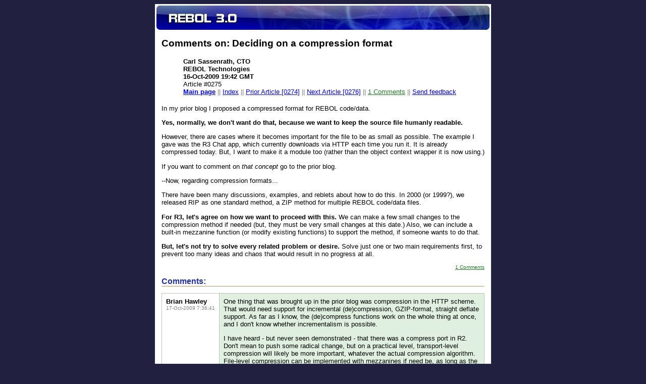

--- FILE ---
content_type: text/html
request_url: http://www.rebol.net/cgi-bin/r3blog.r?view=0275
body_size: 5547
content:
<html>
<!--page generated by rebol-->
<head><title>Comments on: Deciding on a compression format</title>
<link rel="alternate" type="application/rss+xml" href="/r3blogs/rebol3-rss.xml" title="REBOL 3.0 Frontline">
<link rel='stylesheet' href='http://www.rebol.com/styles-dev.css'>
</head>
<body bgcolor="#202040">
<center>
<table width="660" cellpadding="3" cellspacing="0" border="0" bgcolor="white">
<tr><td><a href="/"><img src="/graphics/rebol3header.jpg" border=0 alt="REBOL 3.0"></a></td></tr>
<tr><td>
<table width="100%" cellpadding="0" cellspacing="10" border="0">
<tr><td>
<h1>Comments on: Deciding on a compression format</h1>
<p>
	<form action="/cgi-bin/r3blog.r" method="get">
	<table border=0 cellspacing=1 cellpadding=3>
	<tr><td width=32></td><td>
	<b>Carl Sassenrath, CTO
	<br>REBOL Technologies
	<br>16-Oct-2009 19:42 GMT</b>
	<br>Article #0275
	<br><span style="color: #808080">
	<a href="http://www.rebol.net/cgi-bin/r3blog.r"><b>Main page</b></a>
	|| <a href="http://www.rebol.net/cgi-bin/r3blog.r?index=0">Index</a> || <a href="/r3blogs/0274.html">Prior Article [0274]</a> || <a href="/r3blogs/0276.html">Next Article [0276]</a> || <a href="/cgi-bin/r3blog.r?view=0275#comments"><font color="#227B22">1 Comments</font></a> || <a href="http://www.rebol.com/cgi-bin/feedback/post2.r?summary=Feedback+on+R3+blog&type=blog+related">Send feedback</a>
	</span>
	</td>
	</tr></table></form><p>
<p>In my prior blog I proposed a compressed format for REBOL code/data.</p>
<p><b>Yes, normally, we don't want do that, because we want to keep the source file humanly readable.</b></p>
<p>However, there are cases where it becomes important for the file to be as small as possible. The example I gave was the R3 Chat app, which currently downloads via HTTP each time you run it. It is already compressed today. But, I want to make it a module too (rather than the object context wrapper it is now using.)</p>
<p>If you want to comment on <i>that concept</i> go to the prior blog.</p>
<p>--Now, regarding compression formats...</p>
<p>There have been many discussions, examples, and reblets about how to do this. In 2000 (or 1999?), we released RIP as one standard method, a ZIP method for multiple REBOL code/data files.</p>
<p><b>For R3, let's agree on how we want to proceed with this.</b> We can make a few small changes to the compression method if needed (but, they must be very small changes at this date.)  Also, we can include a built-in mezzanine function (or modify existing functions) to support the method, if someone wants to do that.</p>
<p><b>But, let's not try to solve every related problem or desire.</b> Solve just one or two main requirements first, to prevent too many ideas and chaos that would result in no progress at all.</p>
</blockquote>
<p align="right"><font size="1"><a href="/cgi-bin/r3blog.r?view=0275#comments"><font color="#227B22">1 Comments</font></a></font></p><a name="comments"></a><h2>Comments:</h2>
		<p><table width="100%" border="0" cellspacing="1" cellpadding="8" bgcolor="silver"><tr><td width="10%" valign="top" nowrap bgcolor="white"><b>Brian Hawley</b><br><font size="1" color="gray">17-Oct-2009 7:36:41</font></td><td width="90%" valign="top" bgcolor="#e0f0e0">
One thing that was brought up in the prior blog was compression in the HTTP scheme. That would need support for incremental (de)compression, GZIP-format, straight deflate support. As far as I know, the (de)compress functions work on the whole thing at once, and I don't know whether incrementalism is possible.
<p>I have heard - but never seen demonstrated - that there was a compress port in R2. Don't mean to push some radical change, but on a practical level, transport-level compression will likely be more important, whatever the actual compression algorithm. File-level compression can be implemented with mezzanines if need be, as long as the underlying infrastructure is there.</td></tr></table><h2>Post a Comment:</h2><p>
	<p>You can post a comment here. Keep it on-topic.</p>
	<form action="/cgi-bin/r3blog.r" method="post">
	<table border="0" cellpadding="2" cellspacing="1" width="100%">
	<tr>
	<td width="87"><p align="right"><b>Name:</b></td>
	<td><input type="text" name="name" value="" size="46"></td>
	</tr><tr>
	<td width="87"><p align="right"><b>Blog id:</b></td>
	<td>R3-0275</td>
	</tr>

	<tr>
	<td width="87" valign="top"><p align="right"><b><br>Comment:</b></td>
	<td><textarea name="text" rows="8" cols="58"></textarea>
	<br>&nbsp;<font color="gray">Note: HTML tags allowed for: b i u li ol ul font span div a p br pre tt blockquote</font>
	</td>
	</tr>

	<tr>
	<td width="87">&nbsp;</td>
	<td><input type="submit" name="Preview" value="Preview" tabindex="10">
	<input type="submit" name="Cancel" value="Cancel">
	
	</td>
	</tr>

	

	<tr>
	<td width="87" height="25">&nbsp;</td>
	<td>
	<p><i>This is a technical blog related to the above topic. We reserve the right to remove comments
	that are off-topic, irrelevant links, advertisements, spams, personal attacks, politics, religion, etc.</i>
	</td>
	</tr>
	</table>
	<input type=hidden name=cmt value=0275>
	</form></p>
</td></tr></table>
</td></tr>
<tr><td><img src="/graphics/rebol3bar.jpg" border=0 alt="REBOL 3.0"></td></tr>
<tr><td align=center><font color="#808080" size=1>
Updated 31-Jan-2026 - <a href="http://www.rebol.net/cgi-bin/r3blog.r?edit=new">Edit</a> - 
Copyright <a href="http://www.rebol.com">REBOL Technologies</a> -
<a href="http://www.rebol.net">REBOL.net</a>&nbsp; &nbsp; &nbsp;
</font></td></tr>
</table></center></body></html>



--- FILE ---
content_type: text/css
request_url: http://www.rebol.com/styles-dev.css
body_size: 674
content:
html, body, p, td, li {font-family: arial, sans-serif, helvetica; font-size: 10pt;}
h1 {font-size: 14pt; Font-Weight: bold;}
h2 {font-size: 12pt; color: #2030a0; Font-Weight: bold; width: 100%;
    border-bottom: 1px solid #c09060;}
h3 {font-size: 10pt; color: #2030a0; Font-Weight: bold;}
h4 {font-size: 10pt; color: #2030a0; Font-Weight: bold;}
h5 {font-size: 10pt; Font-Weight: bold;}
tt {font-size: 10pt; font-Weight: bold; font-family: "courier new", monospace, courier; color: #006000;}
pre {font: bold 10pt "courier new", monospace, console; overflow: auto;
    background-color: #e8e8e8; padding: 16px; border: solid #a0a0a0 1px;}

blockquote {background-color: #e0e0f0; padding: 10px; border: dashed #909090 1px;}
li {margin-bottom: 10px}
legend {Color: #600000; Font-Weight: bold;}
caption {Font-Size: 8pt; color: #000060;}
.caption {Font-Size: 8pt; color: #000060;}

.toc1 {margin-left: 1cm; font-size: 12pt; font-weight: bold;}
.toc2 {margin-left: 2cm; font-size: 10pt; font-weight: bold;}
.toc3 {margin-left: 3cm; font-size: 10pt;}
.toc4 {margin-left: 4cm; font-size: 10pt; color: #606060;}
.output {color: #000060; font-weight: normal;}
.note {background-color: #ffe8e0; padding: 16px; border: solid #a0a0a0 1px;}
.tail {color: gray; font-size: 8pt;}
.fset {background-color: #fff8f0;}
.title {Font-Size: 16pt; Font-Weight: bold;}
.offset {text-align: right; width: 1.5in; float: left; padding-right: 0.25em;}
.label {Width: 65px; Font-Weight: Bold; Margin-Top: 3px; Margin-bottom: 10px;
	Text-Align: Right; Vertical-Align: Top;}

table.msglist {
	border-width: 1px;
	border-spacing: ;
	border-style: outset;
	border-color: gray;
	border-collapse: collapse;
	background-color: white;
}
table.msglist td {
	border-width: 1px;
	padding: 4px;
	border-style: inset;
	border-color: gray;
	background-color: rgb(255, 255, 240);
}
